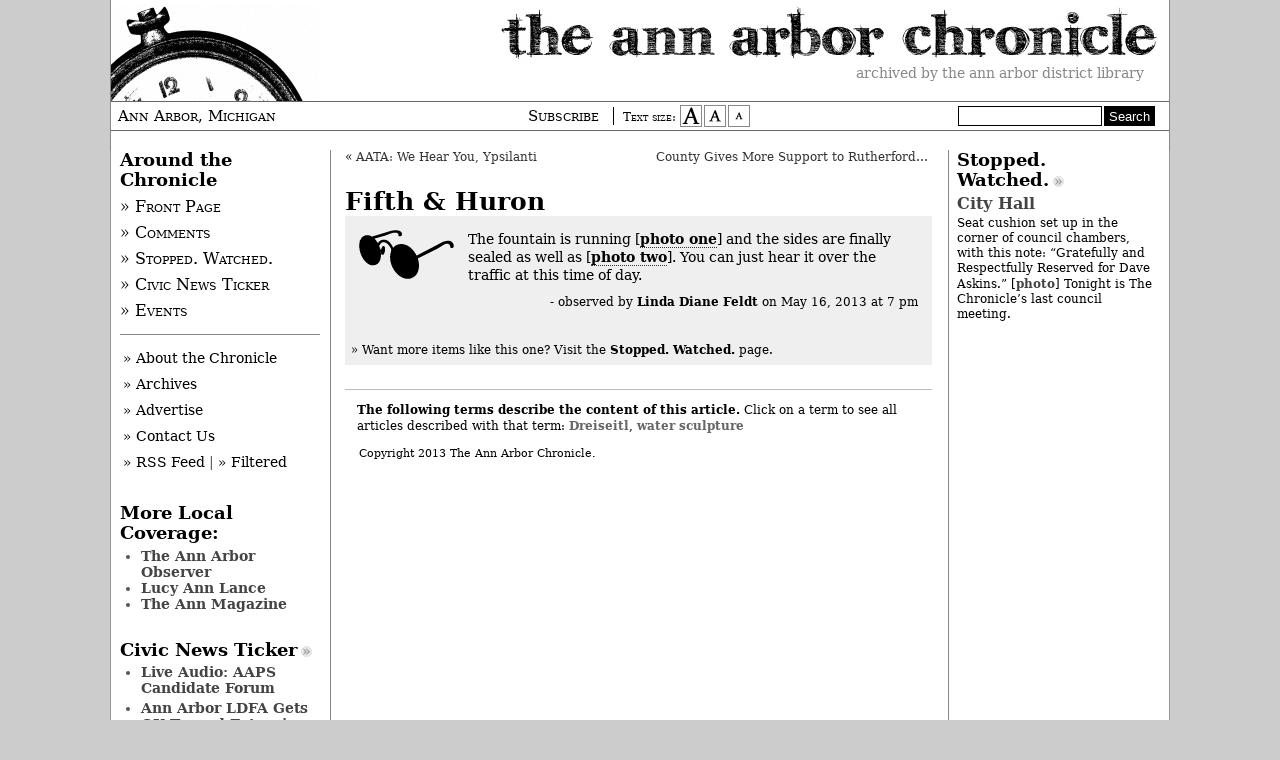

--- FILE ---
content_type: text/html
request_url: https://annarborchronicle.com/2013/05/16/fifth-huron-42/index.html
body_size: 22688
content:
<!DOCTYPE html>
<!--[if IEMobile 7 ]><html class="no-js iem7" manifest="default.appcache?v=1"><![endif]-->
<!--[if lt IE 7 ]><html class="no-js ie6" lang="en"><![endif]-->
<!--[if IE 7 ]><html class="no-js ie7" lang="en"><![endif]-->
<!--[if IE 8 ]><html class="no-js ie8" lang="en"><![endif]-->
<!--[if (gte IE 9)|(gt IEMobile 7)|!(IEMobile)|!(IE)]><!--><html class="no-js" lang="en"><!--<![endif]-->


<!-- Mirrored from annarborchronicle.com/2013/05/16/fifth-huron-42/ by HTTrack Website Copier/3.x [XR&CO'2014], Wed, 14 Jan 2015 19:25:29 GMT -->
<!-- Added by HTTrack --><meta http-equiv="content-type" content="text/html;charset=UTF-8" /><!-- /Added by HTTrack -->
<head>
	<meta charset="UTF-8" />
	<title>The Ann Arbor Chronicle | Fifth &amp; Huron</title>
	
	<!-- http://t.co/dKP3o1e -->
	<meta name="HandheldFriendly" content="True">
	<meta name="MobileOptimized" content="320">
	<meta name="viewport" content="width=device-width, target-densitydpi=160dpi, initial-scale=1">
	
	<!-- For all browsers -->
	<link rel="stylesheet" media="all" href="../../../../wp-content/themes/chronicle/css/master.css" />
	<link rel="stylesheet" media="print" href="../../../../wp-content/themes/chronicle/css/print.css">
	
	<!-- Font size stylesheets -->
	<link rel="stylesheet" href="../../../../wp-content/themes/chronicle/css/default.css" title="default text"/>
	<link rel="alternate stylesheet" media="screen" href="../../../../wp-content/themes/chronicle/css/bigger.css" title="larger text" />
	<link rel="alternate stylesheet" media="screen" href="../../../../wp-content/themes/chronicle/css/smaller.css" title="smaller text" />
	
	<!-- Icons -->
	<link rel="icon" type="image/png" href="../../../../wp-content/themes/chronicle/images/pocketwatch.png" />
	
	<!-- Skyclock's non-valid Flash dependency script -->
	<script src="../../../../wp-content/themes/chronicle/js/AC_RunActiveContent.js" type="text/javascript"></script>
		
	<!-- JavaScript at bottom except for Modernizr -->
	<script src="https://ajax.googleapis.com/ajax/libs/jquery/1.7.2/jquery.min.js"></script>
	<script src="../../../../wp-content/themes/chronicle/js/libs/modernizr-1.7.min.js"></script>

	
	<!--Microsoft -->
	<meta http-equiv="cleartype" content="on">
	<meta http-equiv="X-UA-Compatible" content="IE=edge,chrome=1">
	
	<!-- http://t.co/y1jPVnT -->
	<link rel="canonical" href="../../../../index.html">
	
	<!-- WordPress -->
	<link rel="alternate" type="application/rss+xml" title="The Ann Arbor Chronicle RSS Feed" href="../../../../feed/index.html" />
	<link rel="pingback" href="../../../../xmlrpc.php" />
	 
            <script type="text/javascript">//<![CDATA[
            // Google Analytics for WordPress by Yoast v4.3.3 | http://yoast.com/wordpress/google-analytics/
            var _gaq = _gaq || [];
            _gaq.push(['_setAccount', 'UA-31219728-1']);
				            _gaq.push(['_trackPageview']);
            (function () {
                var ga = document.createElement('script');
                ga.type = 'text/javascript';
                ga.async = true;
                ga.src = ('https:' == document.location.protocol ? 'https://ssl' : 'http://www') + '.google-analytics.com/ga.js';

                var s = document.getElementsByTagName('script')[0];
                s.parentNode.insertBefore(ga, s);
            })();
            //]]></script>
			<link rel='stylesheet' id='lightview-css'  href='../../../../wp-content/plugins/lightview-plus/css/lightview/lightview583f.css?ver=3.1.3' type='text/css' media='screen' />
<link rel='stylesheet' id='lightview_plus-css'  href='../../../../wp-content/plugins/lightview-plus/style583f.css?ver=3.1.3' type='text/css' media='screen' />
<link rel='stylesheet' id='notifications-css'  href='../../../../wp-content/plugins/simple-notices-pro/css/notifications49eb.css?ver=3.5.2' type='text/css' media='all' />
<script type='text/javascript' src='../../../../wp-includes/js/swfobjecteb77.js?ver=2.2-20120417'></script>
<script type='text/javascript' src='../../../../wp-includes/js/jquery/jquery4511.js?ver=1.8.3'></script>
<script type='text/javascript' src='../../../../wp-content/plugins/lightview-plus/js/spinners/spinners583f.js?ver=3.1.3'></script>
<script type='text/javascript' src='../../../../wp-content/plugins/lightview-plus/js/lightview/lightview583f.js?ver=3.1.3'></script>
<script type='text/javascript' src='../../../../wp-content/plugins/simple-notices-pro/js/jquery.cookie49eb.js?ver=3.5.2'></script>
<script type='text/javascript'>
/* <![CDATA[ */
var notices_ajax_script = {"ajaxurl":"http:\/\/annarborchronicle.com\/wp-admin\/admin-ajax.php","logged_in":"no"};
/* ]]> */
</script>
<script type='text/javascript' src='../../../../wp-content/plugins/simple-notices-pro/js/notifications49eb.js?ver=3.5.2'></script>
<link rel="EditURI" type="application/rsd+xml" title="RSD" href="../../../../xmlrpc0db0.php?rsd" />
<link rel="wlwmanifest" type="application/wlwmanifest+xml" href="../../../../wp-includes/wlwmanifest.xml" /> 
<link rel='prev' title='AATA: We Hear You, Ypsilanti' href='../aata-we-hear-you-ypsilanti/index.html' />
<link rel='next' title='County Gives More Support to Rutherford Pool' href='../../17/county-gives-more-support-to-rutherford-pool/index.html' />
<meta name="generator" content="WordPress 3.5.2" />
<link rel='canonical' href='index.html' />
<link rel='shortlink' href='http://wp.me/pjoHA-tm1' />
	
			<script type="text/javascript">var switchTo5x=true;</script>
			<script type="text/javascript" src="http://w.sharethis.com/button/buttons.js"></script>
			<script type="text/javascript">stLight.options({publisher: "ur-559ff3be-e4b-9930-9c0c-e681afa978c7", doNotHash: true, doNotCopy: true, hashAddressBar: false});</script>
</head>

<body class="template_page">

<header role="banner" id="masthead">
    <a href="../../../../index.html"><img id="chronicle" src="../../../../wp-content/themes/chronicle/images/chronicle-title.jpg" alt="The Ann Arbor Chronicle masthead" /></a>
    
    <div id="tagline">Archived by the Ann Arbor District Library</div>
    
    <div id="banner">
    	<div id="location">Ann Arbor, Michigan</div>
		<div id="sizeSubscribe">
    		<a href="../../../../tip-jar/index.html" class="tip-jar">Subscribe</a>
			<span id="styleswitcher">
				<p>Text size:</p>

				<a href="#" 
				onclick="setActiveStyleSheet('larger text'); 
				return false;"><img src="../../../../wp-content/themes/chronicle/images/bigger.jpg" alt="larger text" /></a>

				<a href="#" 
				onclick="setActiveStyleSheet('default text'); 
				return false;"><img src="../../../../wp-content/themes/chronicle/images/default.jpg" alt="default text" /></a>

				<a href="#" 
				onclick="setActiveStyleSheet('smaller text'); 
				return false;"><img src="../../../../wp-content/themes/chronicle/images/smaller.jpg" alt="smaller text" /></a>
			</span>
		</div> <!--/#sizeSubscribe-->
		<div id="headerSearch">
			<form action="http://annarborchronicle.com/search-results/" id="cse-search-box">
						<input type="hidden" name="cx" value="003083320230527424487:qygadm22aik" />
						<input type="hidden" name="cof" value="FORID:11" />
						<input type="hidden" name="ie" value="UTF-8" />
						<input type="text" name="q" class="searchBox" style="border: 1px solid black;" value="" />
						<input type="submit" name="sa" value="Search" class="searchButton" />
				</form>
				<script type="text/javascript" src="http://www.google.com/cse/brand?form=cse-search-box&amp;lang=en"></script>
		</div> <!--/#headerSearch-->
    </div>
</header>

<div id="pasteboard">
    <div id="outer-wrap">
        <div id="inner-wrap">
            <div id="stories-wrap">
                <section id="stories" role="main">

								
					<nav class="prev-next">
						<div class="alignleft">&laquo; <a href="../aata-we-hear-you-ypsilanti/index.html" rel="prev">AATA: We Hear You, Ypsilanti</a></div>
						<div class="alignright"><a href="../../17/county-gives-more-support-to-rutherford-pool/index.html" rel="next">County Gives More Support to Rutherford Pool</a> &raquo;</div>
					</nav>
			
									
					<article class="post observed" id="post-112841">
						<header>
							<h1><a href="index.html" rel="bookmark" title="Permanent Link to Fifth &amp; Huron">Fifth &#038; Huron</a></h1>
						</header>
						<a href="../../../../category/stopped-watched/index.html"><img src="../../../../wp-content/themes/chronicle/images/observed.jpg" alt="Stopped. Watched. icon" /></a>
						
						<div class="entry">
							<p>The fountain is running [<a href="../../../../wp-content/uploads/2013/05/close-up-fountain.jpg" class="lightview" data-lightview-group="group-112841" data-lightview-options="skin: 'light', controls: 'relative', padding: '10', shadow: { color: '#000000', opacity: 0.08, blur: 3 }" >photo one</a>] and the sides are finally sealed as well as [<a href="../../../../wp-content/uploads/2013/05/fountain1.jpg" class="lightview" data-lightview-group="group-112841" data-lightview-options="skin: 'light', controls: 'relative', padding: '10', shadow: { color: '#000000', opacity: 0.08, blur: 3 }" >photo two</a>]. You can just hear it over the traffic at this time of day.</p>
							<div class="byline">- observed by <a href="../../../../author/linda-diane-feldt/index.html" title="Posts by Linda Diane Feldt" rel="author">Linda Diane Feldt</a> on <time datetime="2013-05-16T19:39:46+00:00" pubdate>May 16, 2013 <span>at 7 pm</span></time></div>
							
							<div id="sharethis_block">
								<span class='st_facebook_hcount' displayText='Facebook'></span>
								<span class='st_twitter_hcount' displayText='Tweet'></span>
								<span class='st_pinterest_hcount' displayText='Pinterest'></span>
								<span class='st_googleplus_hcount' displayText='Google +'></span>
								<span class='st_email_hcount' displayText='Email'></span>
							</div>

						</div>
						<p>&raquo; Want more items like this one? <a href="../../../../category/stopped-watched/index.html">Visit the <strong>Stopped. Watched.</strong> page.</a></p>
						
						<footer class="taxonomy">
							<p class="tags"><strong>The following terms describe the
							content of this article.</strong> Click on a term to see all articles described with that term: <a href="../../../../tag/dreiseitl/index.html" rel="tag">Dreiseitl</a>, <a href="../../../../tag/water-sculpture/index.html" rel="tag">water sculpture</a></p>			
							<div class="copyright">
								Copyright 2013 The Ann Arbor Chronicle. 							</div>					
						</footer>
					</article>
				
								
					

	
				
	
				
					
                </section>
            </div> <!--close #stories-wrap -->
      
<aside id="featured" role="complementary">
	
	<div id="rossNav">
		<h2 class="section">Around the Chronicle</h2>
		<ul id="primaryNavigation">
			<li><a href="../../../../index.html">&raquo; Front Page</a></li>
			<li><a href="../../../../recent-comments">&raquo; Comments</a></li>
			<li><a href="../../../../category/stopped-watched">&raquo; Stopped. Watched.</a></li> 
			<li><a href="../../../../category/civic-news-ticker">&raquo; Civic News Ticker</a></li>
			<li><a href="http://events.annarborchronicle.com/html">&raquo; Events</a></li>
		</ul>
		<ul id="utilityNavigation">
			<li><a href="../../../../about-us">&raquo; About the Chronicle</a></li>
			<li><a href="../../../../archives/index.html">&raquo; Archives</a></li>
			<li><a href="../../../../advertise/index.html">&raquo; Advertise</a></li>
			<li><a href="../../../../contact">&raquo; Contact Us</a></li>
			<li><a href="../../../../feed/index.html">&raquo; RSS Feed</a> | <a href="../../../../feed-yourself-the-chronicle/index.html">&raquo; Filtered</a></li>
		</ul>
	</div>
		
	<h2 class="section">More Local Coverage:</h2>
		<ul>
			<li class=""><a href="http://arborweb.com/">The Ann Arbor Observer</a></li>
			<li class=""><a href="http://lucyannlance.com/">Lucy Ann Lance</a></li>
			<li><a href="http://www.theannmag.com/">The Ann Magazine</a></li>
		</ul>
		
	
	<h2 class="section"><a href="../../../../category/civic-news-ticker/index.html">Civic News Ticker</a></h2>
		<ul>
						<li style="margin-bottom:4px;"><a href="../../../../2014/10/20/live-audio-aaps-candidate-forum/index.html" title="View post Live Audio: AAPS Candidate Forum">Live Audio: AAPS Candidate Forum</a></li>
<li style="margin-bottom:4px;"><a href="../../../../2014/09/03/ann-arbor-ldfa-gets-ok-toward-extension/index.html" title="View post Ann Arbor LDFA Gets OK Toward Extension">Ann Arbor LDFA Gets OK Toward Extension</a></li>
<li style="margin-bottom:4px;"><a href="../../../../2014/09/03/aahc-gets-council-support-for-renovations/index.html" title="View post AAHC Gets Council Support for Renovations">AAHC Gets Council Support for Renovations</a></li>
<li style="margin-bottom:4px;"><a href="../../../../2014/09/03/gift-of-life-expansion-gets-final-oks/index.html" title="View post Gift of Life Expansion Gets Final OKs">Gift of Life Expansion Gets Final OKs</a></li>
<li style="margin-bottom:4px;"><a href="../../../../2014/09/03/ann-arbor-sets-stage-for-taxicab-rate-hike/index.html" title="View post Ann Arbor Sets Stage for Taxicab Rate Hike">Ann Arbor Sets Stage for Taxicab Rate Hike</a></li>
		</ul>
	
	<div class='support_the_chronicle' id='a79ad5c18ea0fded6ef972b06c5201b03'></div>
	
	<h2 class="section"><a href="../../../../category/media-watch/index.html">Media Watch</a></h2>
		<ul>
			<li class='featureditem'><a href="../../../../2014/08/25/oxford-pipeline-protest/index.html" title="View post Oxford: Pipeline Protest">Oxford: Pipeline Protest</a><p>MICATS (Michigan Coalition Against Tar Sands) is reporting that two of its protesters have been arrested for locking their necks with bicycle U-locks to pipeline construction trucks being used for the Enbridge Line 6B pipeline expansion. [<a href="http://www.michigancats.org/breaking-protestors-lock-themselves-to-pipeline-trucks-in-opposition-of-enbridge-line-6b-pipeline-expansion/" onclick="javascript:_gaq.push(['_trackEvent','outbound-article','http://www.michigancats.org']);">Source</a>]</p>
</li>
			<li style="margin-bottom:4px;"><a href="../../../../2014/08/20/ford-reaches-agreement-with-rta/index.html" title="View post Ford Reaches Agreement with RTA">Ford Reaches Agreement with RTA</a></li>
<li style="margin-bottom:4px;"><a href="../../../../2014/08/11/a2-the-vegan-roadie/index.html" title="View post A2: The Vegan Roadie">A2: The Vegan Roadie</a></li>
<li style="margin-bottom:4px;"><a href="../../../../2014/07/31/a2-candidates/index.html" title="View post A2: Candidates">A2: Candidates</a></li>
<li style="margin-bottom:4px;"><a href="../../../../2014/07/30/a2-website/index.html" title="View post A2: Website">A2: Website</a></li>
<li style="margin-bottom:4px;"><a href="../../../../2014/07/29/a2-local-history/index.html" title="View post A2: Local History">A2: Local History</a></li>
<li style="margin-bottom:4px;"><a href="../../../../2014/07/04/a2-michael-ford/index.html" title="View post A2: Michael Ford">A2: Michael Ford</a></li>
		</ul>
		
			
				<h2 class="section"><a href="../../../../category/missed-ticks/index.html">Missed Ticks</a></h2>
		<ul>
			<li class='featureditem'><a href="../../../../2014/04/24/warpehoski-one-year-on-ec/index.html" title="View post Warpehoski: One Year on EC">Warpehoski: One Year on EC</a> <br /><p>In a roundup of the lineup for the Aug. 5, 2014 primary elections, we overstated by one year Ward 5 councilmember Chuck Warpehoski&#8217;s length of service as a council representative on the city&#8217;s environmental commission. He served in that capacity during his first year on the council. We note the error here and have corrected the <a href="../../../../2014/04/22/council-mayor-primary-election-lineups-set/index.html" >original article</a>.</p>
</li>
			<li style="margin-bottom:4px;"><a href="../../../../2014/03/14/number-of-signatures-incorrect/index.html" title="View post Number of Signatures Incorrect">Number of Signatures Incorrect</a></li>
<li style="margin-bottom:4px;"><a href="../../../../2014/02/10/manchester-not-on-task-force/index.html" title="View post Manchester Not on Task Force">Manchester Not on Task Force</a></li>
<li style="margin-bottom:4px;"><a href="../../../../2014/01/10/mayorcouncil-filing-deadline-is-april-22/index.html" title="View post Mayor/Council Filing Deadline Is April 22">Mayor/Council Filing Deadline Is April 22</a></li>
<li style="margin-bottom:4px;"><a href="../../../10/21/timeframe-for-upper-malletts-creek-project/index.html" title="View post Timeframe for Upper Malletts Creek Project">Timeframe for Upper Malletts Creek Project</a></li>
<li style="margin-bottom:4px;"><a href="../../../10/08/david-spear-image-hand-painted/index.html" title="View post David Spear Image: Hand-Painted">David Spear Image: Hand-Painted</a></li>
<li style="margin-bottom:4px;"><a href="../../../08/19/amount-of-land-for-rec-center-wrong/index.html" title="View post Amount of Land for Rec Center Wrong">Amount of Land for Rec Center Wrong</a></li>
		</ul>
	
	<div class='support_the_chronicle' id='abb4452b84976b215d09ae8aca8be8f05'></div>
		
</aside> <!-- close Featured --><aside id="support" role="complementary">
	
	<h2 class="section"><a href="../../../../category/stopped-watched/index.html">Stopped. Watched.</a></h2>
		<ul>
			<li class='featureditem'><a href="../../../../2014/09/02/city-hall-21/index.html" title="View post City Hall">City Hall</a><br /><p>Seat cushion set up in the corner of council chambers, with this note: &#8220;Gratefully and Respectfully Reserved for Dave Askins.&#8221; [<a href="../../../../wp-content/uploads/2014/09/SeatCushion.jpg" class="lightview" data-lightview-group="group-144628" data-lightview-options="skin: 'light', controls: 'relative', padding: '10', shadow: { color: '#000000', opacity: 0.08, blur: 3 }" >photo</a>] Tonight is The Chronicle&#8217;s last council meeting.</p>
</li>
					</ul>
	<br/>
	<div class='support_the_chronicle' id='a5fbf34ede5f3594affad4521219a2e3a'></div>
	
	<!-- <div id="skyclock">
		<script type="text/javascript">
		AC_FL_RunContent( 'codebase','http://download.macromedia.com/pub/shockwave/cabs/flash/swflash.cab#version=9,0,28,0','width','200','height','308','src','http://aac.webmitten.com/wp-content/themes/chronicle/js/skyclock','quality','high','pluginspage','http://www.adobe.com/shockwave/download/download.cgi?P1_Prod_Version=ShockwaveFlash','movie','http://aac.webmitten.com/wp-content/themes/chronicle/js/skyclock' ); //end AC code
		</script><noscript><object classid="clsid:D27CDB6E-AE6D-11cf-96B8-444553540000" codebase="http://download.macromedia.com/pub/shockwave/cabs/flash/swflash.cab#version=9,0,28,0" width="200" height="308">
		  <param name="movie" value="http://aac.webmitten.com/wp-content/themes/chronicle/js/skyclock.swf" />
		  <param name="quality" value="high" />
		  <embed src="http://aac.webmitten.com/wp-content/themes/chronicle/js/skyclock.swf" quality="high" pluginspage="http://www.adobe.com/shockwave/download/download.cgi?P1_Prod_Version=ShockwaveFlash" type="application/x-shockwave-flash" width="200" height="308"></embed>
		</object></noscript>
		<p style="text-align:center;"><a href="http://skyclock.com"><img src="http://annarborchronicle.com/wp-content/themes/chronicle/images/skyclock.jpg" alt="Skyclock" /></a></p>
	</div>   -->     			
</aside> <!-- close Support -->
            
  		</div> <!-- close #inner-wrap -->
	</div> <!-- close #outer-wrap -->
</div> <!-- close #pasteboard -->

<footer role="contentinfo">
	<nav id="auxnav" role="navigation">
		<ul id="categoryNavigation">
				<li class="cat-item cat-item-3"><a href="../../../../category/business/index.html" title="View all posts filed under Business">Business</a>
</li>
	<li class="cat-item cat-item-4"><a href="../../../../category/education/index.html" title="View all posts filed under Education">Education</a>
</li>
	<li class="cat-item cat-item-5"><a href="../../../../category/entertainment/index.html" title="View all posts filed under Entertainment">Entertainment</a>
</li>
	<li class="cat-item cat-item-6"><a href="../../../../category/environment/index.html" title="View all posts filed under Environment">Environment</a>
</li>
	<li class="cat-item cat-item-7"><a href="../../../../category/government/index.html" title="View all posts filed under Govt.">Govt.</a>
</li>
	<li class="cat-item cat-item-571"><a href="../../../../category/meeting-watch/index.html" title="View all posts filed under Meeting Watch">Meeting Watch</a>
</li>
	<li class="cat-item cat-item-9"><a href="../../../../category/neighborhoods/index.html" title="View all posts filed under Neighborhoods">Neighborhoods</a>
</li>
	<li class="cat-item cat-item-176"><a href="../../../../category/opinion/index.html" title="View all posts filed under Opinion">Opinion</a>
</li>
		</ul>
		
		<ul id="utilityNavigation">
			<li><a href="../../../../become-a-correspondent">Become a Correspondent</a></li>
			<li><a href="../../../../advertise/index.html">Advertise</a></li>
			<li><a href="../../../../feed/index.html">RSS Feed</a> | <a href="../../../../feed-yourself-the-chronicle/index.html"> Filtered</a></li>
			<li class="lastitem"><a href="../../../../contact/index.html">Contact Us</a></li>
		</ul>
		
		<p>Copyright 2015 The Ann Arbor Chronicle &mdash; This site powered by <a href="http://wordpress.org/">WordPress</a></p>
	</nav>
</footer>


<!-- <script src="//ajax.googleapis.com/ajax/libs/jquery/1.5.1/jquery.js"></script> -->
<!-- <script>window.jQuery || document.write('<script src="js/libs/jquery-1.5.1.min.js">\x3C/script>')</script> -->

<!-- Scripts -->
<script src="js/plugins.html"></script>
<script src="js/script.html"></script>
<script src="../../../../wp-content/themes/chronicle/js/styleswitcher.js"></script>
<script src="../../../../wp-content/themes/chronicle/js/annarborchronicle.js"></script>
<script src="http://advertisements.herokuapp.com/javascripts/api/base.js"></script>
<script>
   window.onload = function (){
      Advertisements.register('.support_the_chronicle');
      };
</script>






<!--[if (lt IE 9) & (!IEMobile)]>
<script src="js/libs/DOMAssistantCompressed-2.8.js"></script>
<script src="js/libs/selectivizr-1.0.1.js"></script>
<script src="js/libs/respond.min.js"></script>
<![endif]-->


<!--stats_footer_test--><script src="http://stats.wordpress.com/e-201503.js" type="text/javascript"></script>
<script type="text/javascript">
st_go({blog:'4623190',v:'ext',post:'112841'});
var load_cmc = function(){linktracker_init(4623190,112841,2);};
if ( typeof addLoadEvent != 'undefined' ) addLoadEvent(load_cmc);
else load_cmc();
</script>
</body>

<!-- Mirrored from annarborchronicle.com/2013/05/16/fifth-huron-42/ by HTTrack Website Copier/3.x [XR&CO'2014], Wed, 14 Jan 2015 19:25:29 GMT -->
</html>

--- FILE ---
content_type: text/html
request_url: https://annarborchronicle.com/2013/05/16/fifth-huron-42/js/script.html
body_size: 56033
content:
<!DOCTYPE html>
<!--[if IEMobile 7 ]><html class="no-js iem7" manifest="default.appcache?v=1"><![endif]-->
<!--[if lt IE 7 ]><html class="no-js ie6" lang="en"><![endif]-->
<!--[if IE 7 ]><html class="no-js ie7" lang="en"><![endif]-->
<!--[if IE 8 ]><html class="no-js ie8" lang="en"><![endif]-->
<!--[if (gte IE 9)|(gt IEMobile 7)|!(IEMobile)|!(IE)]><!--><html class="no-js" lang="en"><!--<![endif]-->

<head>
	<meta charset="UTF-8" />
	<title>The Ann Arbor Chronicle | Page not found</title>
	
	<!-- http://t.co/dKP3o1e -->
	<meta name="HandheldFriendly" content="True">
	<meta name="MobileOptimized" content="320">
	<meta name="viewport" content="width=device-width, target-densitydpi=160dpi, initial-scale=1">
	
	<!-- For all browsers -->
	<link rel="stylesheet" media="all" href="http://annarborchronicle.com/wp-content/themes/chronicle/css/master.css" />
	<link rel="stylesheet" media="print" href="http://annarborchronicle.com/wp-content/themes/chronicle/css/print.css">
	
	<!-- Font size stylesheets -->
	<link rel="stylesheet" href="http://annarborchronicle.com/wp-content/themes/chronicle/css/default.css" title="default text"/>
	<link rel="alternate stylesheet" media="screen" href="http://annarborchronicle.com/wp-content/themes/chronicle/css/bigger.css" title="larger text" />
	<link rel="alternate stylesheet" media="screen" href="http://annarborchronicle.com/wp-content/themes/chronicle/css/smaller.css" title="smaller text" />
	
	<!-- Icons -->
	<link rel="icon" type="image/png" href="http://annarborchronicle.com/wp-content/themes/chronicle/images/pocketwatch.png" />
	
	<!-- Skyclock's non-valid Flash dependency script -->
	<script src="http://annarborchronicle.com/wp-content/themes/chronicle/js/AC_RunActiveContent.js" type="text/javascript"></script>
		
	<!-- JavaScript at bottom except for Modernizr -->
	<script src="https://ajax.googleapis.com/ajax/libs/jquery/1.7.2/jquery.min.js"></script>
	<script src="http://annarborchronicle.com/wp-content/themes/chronicle/js/libs/modernizr-1.7.min.js"></script>

	
	<!--Microsoft -->
	<meta http-equiv="cleartype" content="on">
	<meta http-equiv="X-UA-Compatible" content="IE=edge,chrome=1">
	
	<!-- http://t.co/y1jPVnT -->
	<link rel="canonical" href="/">
	
	<!-- WordPress -->
	<link rel="alternate" type="application/rss+xml" title="The Ann Arbor Chronicle RSS Feed" href="http://annarborchronicle.com/feed/" />
	<link rel="pingback" href="http://annarborchronicle.com/xmlrpc.php" />
	 
            <script type="text/javascript">//<![CDATA[
            // Google Analytics for WordPress by Yoast v4.3.3 | http://yoast.com/wordpress/google-analytics/
            var _gaq = _gaq || [];
            _gaq.push(['_setAccount', 'UA-31219728-1']);
				            _gaq.push(['_trackPageview','/404.html?page=' + document.location.pathname + document.location.search + '&from=' + document.referrer]);
            (function () {
                var ga = document.createElement('script');
                ga.type = 'text/javascript';
                ga.async = true;
                ga.src = ('https:' == document.location.protocol ? 'https://ssl' : 'http://www') + '.google-analytics.com/ga.js';

                var s = document.getElementsByTagName('script')[0];
                s.parentNode.insertBefore(ga, s);
            })();
            //]]></script>
			<link rel='stylesheet' id='lightview-css'  href='http://annarborchronicle.com/wp-content/plugins/lightview-plus/css/lightview/lightview.css?ver=3.1.3' type='text/css' media='screen' />
<link rel='stylesheet' id='lightview_plus-css'  href='http://annarborchronicle.com/wp-content/plugins/lightview-plus/style.css?ver=3.1.3' type='text/css' media='screen' />
<link rel='stylesheet' id='notifications-css'  href='http://annarborchronicle.com/wp-content/plugins/simple-notices-pro/css/notifications.css?ver=3.5.2' type='text/css' media='all' />
<script type='text/javascript' src='http://annarborchronicle.com/wp-includes/js/swfobject.js?ver=2.2-20120417'></script>
<script type='text/javascript' src='http://annarborchronicle.com/wp-includes/js/jquery/jquery.js?ver=1.8.3'></script>
<script type='text/javascript' src='http://annarborchronicle.com/wp-content/plugins/lightview-plus/js/spinners/spinners.js?ver=3.1.3'></script>
<script type='text/javascript' src='http://annarborchronicle.com/wp-content/plugins/lightview-plus/js/lightview/lightview.js?ver=3.1.3'></script>
<script type='text/javascript' src='http://annarborchronicle.com/wp-content/plugins/simple-notices-pro/js/jquery.cookie.js?ver=3.5.2'></script>
<script type='text/javascript'>
/* <![CDATA[ */
var notices_ajax_script = {"ajaxurl":"http:\/\/annarborchronicle.com\/wp-admin\/admin-ajax.php","logged_in":"no"};
/* ]]> */
</script>
<script type='text/javascript' src='http://annarborchronicle.com/wp-content/plugins/simple-notices-pro/js/notifications.js?ver=3.5.2'></script>
<link rel="EditURI" type="application/rsd+xml" title="RSD" href="http://annarborchronicle.com/xmlrpc.php?rsd" />
<link rel="wlwmanifest" type="application/wlwmanifest+xml" href="http://annarborchronicle.com/wp-includes/wlwmanifest.xml" /> 
<meta name="generator" content="WordPress 3.5.2" />
	
			<script type="text/javascript">var switchTo5x=true;</script>
			<script type="text/javascript" src="http://w.sharethis.com/button/buttons.js"></script>
			<script type="text/javascript">stLight.options({publisher: "ur-559ff3be-e4b-9930-9c0c-e681afa978c7", doNotHash: true, doNotCopy: true, hashAddressBar: false});</script>
</head>

<body class="page_404 template_page">

<header role="banner" id="masthead">
    <a href="/index.php"><img id="chronicle" src="http://annarborchronicle.com/wp-content/themes/chronicle/images/chronicle-title.jpg" alt="The Ann Arbor Chronicle masthead" /></a>
    
    <div id="tagline">it&#039;s like being there</div>
    
    <div id="banner">
    	<div id="location">Ann Arbor, Michigan</div>
		<div id="sizeSubscribe">
    		<a href="/tip-jar/" class="tip-jar">Subscribe</a>
			<span id="styleswitcher">
				<p>Text size:</p>

				<a href="#" 
				onclick="setActiveStyleSheet('larger text'); 
				return false;"><img src="http://annarborchronicle.com/wp-content/themes/chronicle/images/bigger.jpg" alt="larger text" /></a>

				<a href="#" 
				onclick="setActiveStyleSheet('default text'); 
				return false;"><img src="http://annarborchronicle.com/wp-content/themes/chronicle/images/default.jpg" alt="default text" /></a>

				<a href="#" 
				onclick="setActiveStyleSheet('smaller text'); 
				return false;"><img src="http://annarborchronicle.com/wp-content/themes/chronicle/images/smaller.jpg" alt="smaller text" /></a>
			</span>
		</div> <!--/#sizeSubscribe-->
		<div id="headerSearch">
			<form action="http://annarborchronicle.com/search-results/" id="cse-search-box">
						<input type="hidden" name="cx" value="003083320230527424487:qygadm22aik" />
						<input type="hidden" name="cof" value="FORID:11" />
						<input type="hidden" name="ie" value="UTF-8" />
						<input type="text" name="q" class="searchBox" style="border: 1px solid black;" value="" />
						<input type="submit" name="sa" value="Search" class="searchButton" />
				</form>
				<script type="text/javascript" src="http://www.google.com/cse/brand?form=cse-search-box&amp;lang=en"></script>
		</div> <!--/#headerSearch-->
    </div>
</header>

<div id="pasteboard">
    <div id="outer-wrap">
        <div id="inner-wrap">
            <div id="stories-wrap">
                <section id="stories" role="main">
					
					<article class="post">
						<header>
							<h2>Sorry, Not Found</h2>
						</header>
						
						<div class="entry">
							<p>We can't find the story or page you're looking for. Would you like to try searching again?</p>
							<form method="get" id="searchform" action="http://annarborchronicle.com/">
<label class="hidden" for="s">Search for:</label>
<input type="text" value="" name="s" id="s" />
<input type="submit" id="searchsubmit" value="Search" />
</form>
						</div>
					</article>
		
					<div class="divider"></div>
		
					<section id="older-stories">
													
							<article class="post" id="post-144361">
								<header>
									<h3><a href="http://annarborchronicle.com/2014/09/03/column-the-chronicles-last-chapter/" rel="bookmark" title="Permanent Link to Column: The Chronicle&#8217;s Last Chapter">Column: The Chronicle&#8217;s Last Chapter</a></h3>
								</header>
								
								<div class="excerpt">
									<time class="featureddate" datetime="2014-09-03T00:55:20+00:00" pubdate>September 3</time> | In the final column for The Ann Arbor Chronicle, publisher Mary Morgan reflects on the past six years of publication and describes what the future might hold.  									[<span class='more-link'><a href="http://annarborchronicle.com/2014/09/03/column-the-chronicles-last-chapter/" rel="bookmark" title="Permanent Link to Column: The Chronicle&#8217;s Last Chapter">Full Story</a></span>]
								</div>
							</article>	
							
													
							<article class="post" id="post-144566">
								<header>
									<h3><a href="http://annarborchronicle.com/2014/09/02/sept-2-2014-council-live-updates/" rel="bookmark" title="Permanent Link to Sept 2, 2014: Council Live Updates">Sept 2, 2014: Council Live Updates</a></h3>
								</header>
								
								<div class="excerpt">
									<time class="featureddate" datetime="2014-09-02T15:05:06+00:00" pubdate>September 2</time> | The Ann Arbor city council's Sept. 2, 2014 agenda includes several items related to the Ann Arbor housing commission, including a $730,000 allocation from the city's affordable housing trust fund and two renovation projects. The agenda also includes Uber/Lyft operating agreements, taxicab rates, a proposed extension of the local development finance authority (LDFA), and rezoning for a Gift of Life Michigan expansion. 									[<span class='more-link'><a href="http://annarborchronicle.com/2014/09/02/sept-2-2014-council-live-updates/" rel="bookmark" title="Permanent Link to Sept 2, 2014: Council Live Updates">Full Story</a></span>]
								</div>
							</article>	
							
													
							<article class="post" id="post-144054">
								<header>
									<h3><a href="http://annarborchronicle.com/2014/09/01/in-it-for-the-money-our-schools/" rel="bookmark" title="Permanent Link to In It For The Money: Our Schools">In It For The Money: Our Schools</a></h3>
								</header>
								
								<div class="excerpt">
									<time class="featureddate" datetime="2014-09-01T09:01:22+00:00" pubdate>September 1</time> | From David Erik Nelson's final column for The Chronicle about his son's elementary school class:  "A whale. They made a whale, and then inflated it, and got inside it as a class, and made measurements so they could tape down 3x5 index cards labeling the locations at all the organs. ... This is what we destroy when we permit ourselves to obsesses about the less-than-meaningless minutia of testing tests – to better test the tests' capacity to test our kids' capacity to test well on future tests of their test taking skills." 									[<span class='more-link'><a href="http://annarborchronicle.com/2014/09/01/in-it-for-the-money-our-schools/" rel="bookmark" title="Permanent Link to In It For The Money: Our Schools">Full Story</a></span>]
								</div>
							</article>	
							
													
							<article class="post" id="post-144357">
								<header>
									<h3><a href="http://annarborchronicle.com/2014/08/31/sunday-funnies-bezonki-the-end/" rel="bookmark" title="Permanent Link to Sunday Funnies: Bezonki (The End)">Sunday Funnies: Bezonki (The End)</a></h3>
								</header>
								
								<div class="excerpt">
									<time class="featureddate" datetime="2014-08-31T09:04:33+00:00" pubdate>August 31</time> | In this final installment of the monthly Bezonki comic strip, our scaly green friend gets a cryptic message that may or may not hold a Great Secret. But Bezonki, as usual, gets distracted by a momentous turn of events. What happens next? Only Bezonki knows for sure. 									[<span class='more-link'><a href="http://annarborchronicle.com/2014/08/31/sunday-funnies-bezonki-the-end/" rel="bookmark" title="Permanent Link to Sunday Funnies: Bezonki (The End)">Full Story</a></span>]
								</div>
							</article>	
							
													
							<article class="post" id="post-144447">
								<header>
									<h3><a href="http://annarborchronicle.com/2014/08/30/new-wellness-center-in-the-works/" rel="bookmark" title="Permanent Link to New Wellness Center In The Works">New Wellness Center In The Works</a></h3>
								</header>
								
								<div class="excerpt">
									<time class="featureddate" datetime="2014-08-30T13:02:09+00:00" pubdate>August 30</time> | Action by Ann Arbor planning commissioners at their Aug. 19, 2014 meeting will allow two projects to move forward: a new "modern lifestyle health spa" on West Liberty, and a new location for the Community Music School of Ann Arbor. Commissioners granted special exception uses for both projects. They also recommended the annexation and zoning of 2115 Victoria Circle, a half-acre vacant site west of Newport and north of M-14.  									[<span class='more-link'><a href="http://annarborchronicle.com/2014/08/30/new-wellness-center-in-the-works/" rel="bookmark" title="Permanent Link to New Wellness Center In The Works">Full Story</a></span>]
								</div>
							</article>	
							
													
							<article class="post" id="post-144312">
								<header>
									<h3><a href="http://annarborchronicle.com/2014/08/29/sept-2-2014-city-council-meeting-preview/" rel="bookmark" title="Permanent Link to Sept. 2, 2014: City Council Meeting Preview">Sept. 2, 2014: City Council Meeting Preview</a></h3>
								</header>
								
								<div class="excerpt">
									<time class="featureddate" datetime="2014-08-29T09:16:28+00:00" pubdate>August 29</time> | The Ann Arbor city council's  Sept. 2 agenda is relatively light and is dominated by land use and development issues, many of them related to the Ann Arbor Housing Commission's extensive plan to renovate many of its existing projects. Separate from site plan and zoning issues, the council will also be considering transferring $729,879 from the  affordable housing trust fund to the Ann Arbor housing commission to support the "West Arbor" portion of the renovation plan.  									[<span class='more-link'><a href="http://annarborchronicle.com/2014/08/29/sept-2-2014-city-council-meeting-preview/" rel="bookmark" title="Permanent Link to Sept. 2, 2014: City Council Meeting Preview">Full Story</a></span>]
								</div>
							</article>	
							
													
							<article class="post" id="post-144399">
								<header>
									<h3><a href="http://annarborchronicle.com/2014/08/28/decision-on-sanctions-shifts-from-shelton/" rel="bookmark" title="Permanent Link to Decision on Sanctions Shifts from Shelton">Decision on Sanctions Shifts from Shelton</a></h3>
								</header>
								
								<div class="excerpt">
									<time class="featureddate" datetime="2014-08-28T10:26:16+00:00" pubdate>August 28</time> | At an Aug. 27, 2014 hearing, judge Donald Shelton refused to grant two of three motions by plaintiffs in the footing drain disconnection lawsuit that was filed in February of this year. On his last motion day before retirement, Shelton chose to deny a motion to disqualify the city attorney’s office in its representation of the city. Shelton also declined to rule on a motion to reassign the case away from judge Timothy Connors – who will be taking over all of Shelton’s civil cases after Shelton’s last day as judge on Aug. 29. Shelton indicated agreement with plaintiffs' contention that the city has misrepresented their position to the court, but adjourned the motion on sanctions until Sept. 18. 									[<span class='more-link'><a href="http://annarborchronicle.com/2014/08/28/decision-on-sanctions-shifts-from-shelton/" rel="bookmark" title="Permanent Link to Decision on Sanctions Shifts from Shelton">Full Story</a></span>]
								</div>
							</article>	
							
													
							<article class="post" id="post-144345">
								<header>
									<h3><a href="http://annarborchronicle.com/2014/08/26/aaata-preps-to-shift-gears/" rel="bookmark" title="Permanent Link to AAATA Preps to Shift Gears">AAATA Preps to Shift Gears</a></h3>
								</header>
								
								<div class="excerpt">
									<time class="featureddate" datetime="2014-08-26T12:59:56+00:00" pubdate>August 26</time> | Much of the AAATA board's Aug. 21 meeting, preparations began for the departure of CEO Michael Ford. He's taking the job as CEO of the RTA  in mid-October. The board approved a resolution to establish an ad hoc committee to conduct a search. In other business, the board approved a procurement contract for up to 60 new buses over the next five years, some of which will eventually support the expanded services, which started Aug. 24. A decision on the choice of drivetrain – clean diesel versus hybrid electric technology – for 27 buses the AAATA is ordering was left until as late as the board's November meeting. 									[<span class='more-link'><a href="http://annarborchronicle.com/2014/08/26/aaata-preps-to-shift-gears/" rel="bookmark" title="Permanent Link to AAATA Preps to Shift Gears">Full Story</a></span>]
								</div>
							</article>	
							
													
							<article class="post" id="post-144348">
								<header>
									<h3><a href="http://annarborchronicle.com/2014/08/25/oxford-pipeline-protest/" rel="bookmark" title="Permanent Link to Oxford: Pipeline Protest">Oxford: Pipeline Protest</a></h3>
								</header>
								
								<div class="excerpt">
									<time class="featureddate" datetime="2014-08-25T09:35:45+00:00" pubdate>August 25</time> | MICATS (Michigan Coalition Against Tar Sands) is reporting that two of its protesters have been arrested for locking their necks with bicycle U-locks to pipeline construction trucks being used for the Enbridge Line 6B pipeline expansion. [<a href="http://www.michigancats.org/breaking-protestors-lock-themselves-to-pipeline-trucks-in-opposition-of-enbridge-line-6b-pipeline-expansion/">Source</a>] 									[<span class='more-link'><a href="http://annarborchronicle.com/2014/08/25/oxford-pipeline-protest/" rel="bookmark" title="Permanent Link to Oxford: Pipeline Protest">Full Story</a></span>]
								</div>
							</article>	
							
													
							<article class="post" id="post-144262">
								<header>
									<h3><a href="http://annarborchronicle.com/2014/08/24/push-to-program-liberty-plaza-library-lane/" rel="bookmark" title="Permanent Link to Push to Program Liberty Plaza, Library Lane">Push to Program Liberty Plaza, Library Lane</a></h3>
								</header>
								
								<div class="excerpt">
									<time class="featureddate" datetime="2014-08-24T19:21:08+00:00" pubdate>August 24</time> | Liberty Plaza was the focus of two items that appeared on the Aug. 19, 2014 agenda for the Ann Arbor park advisory commission: (1) extension of a fee waiver for events held at Liberty Plaza; and (2) feedback in response to city council action, which addressed Liberty Plaza and the potential park atop the Library Lane underground parking structure. PAC voted to form a subcommittee to study these issues based on increased programming at those sites, and to report back to city council by October 2015. 									[<span class='more-link'><a href="http://annarborchronicle.com/2014/08/24/push-to-program-liberty-plaza-library-lane/" rel="bookmark" title="Permanent Link to Push to Program Liberty Plaza, Library Lane">Full Story</a></span>]
								</div>
							</article>	
							
													
							<article class="post" id="post-144154">
								<header>
									<h3><a href="http://annarborchronicle.com/2014/08/23/shelton-to-hear-motions-in-fdd-case/" rel="bookmark" title="Permanent Link to Shelton to Hear Motions in FDD Case">Shelton to Hear Motions in FDD Case</a></h3>
								</header>
								
								<div class="excerpt">
									<time class="featureddate" datetime="2014-08-23T17:07:10+00:00" pubdate>August 23</time> | The footing drain disconnection lawsuit filed against the city of Ann Arbor in late February 2014 has taken several procedural turns over the last six months, with virtually no issues on the merits of the case yet decided. The latest procedural issues now appear set to be decided on Aug. 27, 2014 – judge Donald Shelton's final motion day before his retirement. The procedural issues include: (1) a motion to disqualify the city attorney's office from representing the city due to conflicts; (2) a motion to sanction the city attorneys for filing documents with statements that have no factual foundation; and (3) a motion to reassign the case to a judge other than Timothy Connors.  									[<span class='more-link'><a href="http://annarborchronicle.com/2014/08/23/shelton-to-hear-motions-in-fdd-case/" rel="bookmark" title="Permanent Link to Shelton to Hear Motions in FDD Case">Full Story</a></span>]
								</div>
							</article>	
							
													
							<article class="post" id="post-143976">
								<header>
									<h3><a href="http://annarborchronicle.com/2014/08/22/column-on-taking-time-to-hear/" rel="bookmark" title="Permanent Link to Column: On Taking Time to Hear">Column: On Taking Time to Hear</a></h3>
								</header>
								
								<div class="excerpt">
									<time class="featureddate" datetime="2014-08-22T12:29:24+00:00" pubdate>August 22</time> | From Chronicle editor Dave Askins' column: "So the real contrast on display at the Aug. 18 Ann Arbor city council meeting was not deer versus people. It was corporations versus people. What I observed on Monday was a council that was – at least on that occasion – more interested in hearing from a corporation than it was from a person who lives here." 									[<span class='more-link'><a href="http://annarborchronicle.com/2014/08/22/column-on-taking-time-to-hear/" rel="bookmark" title="Permanent Link to Column: On Taking Time to Hear">Full Story</a></span>]
								</div>
							</article>	
							
													
							<article class="post" id="post-144090">
								<header>
									<h3><a href="http://annarborchronicle.com/2014/08/22/the-2014-bezonki-awards-a-celebration/" rel="bookmark" title="Permanent Link to The 2014 Bezonki Awards: A Celebration">The 2014 Bezonki Awards: A Celebration</a></h3>
								</header>
								
								<div class="excerpt">
									<time class="featureddate" datetime="2014-08-22T10:05:26+00:00" pubdate>August 22</time> | Continuing a tradition that began in 2011, The Ann Arbor Chronicle recognizes remarkable people and organizations in this community with the 4th annual Bezonki awards. The 2014 Bezonki winners were honored at an Aug. 15 reception: Ryan Burns, Linh and Dug Song, the Finding Your Political Voice program, Mary Jo Callan, Tom Fitzsimmons, and Jeannine Palms. 									[<span class='more-link'><a href="http://annarborchronicle.com/2014/08/22/the-2014-bezonki-awards-a-celebration/" rel="bookmark" title="Permanent Link to The 2014 Bezonki Awards: A Celebration">Full Story</a></span>]
								</div>
							</article>	
							
													
							<article class="post" id="post-143758">
								<header>
									<h3><a href="http://annarborchronicle.com/2014/08/20/new-citizen-participation-tools-reviewed/" rel="bookmark" title="Permanent Link to New Citizen Participation Tools Reviewed">New Citizen Participation Tools Reviewed</a></h3>
								</header>
								
								<div class="excerpt">
									<time class="featureddate" datetime="2014-08-20T12:39:26+00:00" pubdate>August 20</time> | At their Aug. 12, 2014 working session, Ann Arbor planning commissioners gave feedback on new guides that staff have developed for residents and developers, aimed at improving communication about proposed development projects. The "Citizens' Guide to Effective Communication" and "Developers' Guide to Leading Effective Citizen Participation Meetings" were drafted by planning staff, based in part on suggestions from the planning commission's citizen outreach committee. 									[<span class='more-link'><a href="http://annarborchronicle.com/2014/08/20/new-citizen-participation-tools-reviewed/" rel="bookmark" title="Permanent Link to New Citizen Participation Tools Reviewed">Full Story</a></span>]
								</div>
							</article>	
							
													
							<article class="post" id="post-143735">
								<header>
									<h3><a href="http://annarborchronicle.com/2014/08/18/aug-18-2014-council-live-updates/" rel="bookmark" title="Permanent Link to Aug. 18, 2014: Council Live Updates">Aug. 18, 2014: Council Live Updates</a></h3>
								</header>
								
								<div class="excerpt">
									<time class="featureddate" datetime="2014-08-18T15:48:31+00:00" pubdate>August 18</time> | Land use and development is set up to be a dominant theme of the Aug. 18, 2014 meeting, as it frequently is for many of the council's meetings. An additional highlight will be initial consideration of a change to the city's taxicab ordinance – in response to the entry of services like Uber and Lyft into Ann Arbor's market. Projects to be considered by the council include the State Street Village project,  the Ann Arbor Housing Commission's North Maple Estates proposal and the 121 Kingsley West project. 									[<span class='more-link'><a href="http://annarborchronicle.com/2014/08/18/aug-18-2014-council-live-updates/" rel="bookmark" title="Permanent Link to Aug. 18, 2014: Council Live Updates">Full Story</a></span>]
								</div>
							</article>	
							
													
							<article class="post" id="post-143666">
								<header>
									<h3><a href="http://annarborchronicle.com/2014/08/17/county-explores-offering-new-id-card/" rel="bookmark" title="Permanent Link to County Explores Offering New ID Card">County Explores Offering New ID Card</a></h3>
								</header>
								
								<div class="excerpt">
									<time class="featureddate" datetime="2014-08-17T14:06:13+00:00" pubdate>August 17</time> | A proposal to establish a county-issued ID card program is being reviewed by the board of commissioners, who were briefed on the recommendations of a task force at their Aug. 7, 2014 working session. A county identification card would allow residents who don’t have a driver’s license or other government-issued photo ID to access services that require that kind of identification, like renting an apartment or opening a bank account. 									[<span class='more-link'><a href="http://annarborchronicle.com/2014/08/17/county-explores-offering-new-id-card/" rel="bookmark" title="Permanent Link to County Explores Offering New ID Card">Full Story</a></span>]
								</div>
							</article>	
							
													
							<article class="post" id="post-143652">
								<header>
									<h3><a href="http://annarborchronicle.com/2014/08/14/aug-18-2014-city-council-meeting-preview/" rel="bookmark" title="Permanent Link to Aug. 18, 2014: City Council Meeting Preview">Aug. 18, 2014: City Council Meeting Preview</a></h3>
								</header>
								
								<div class="excerpt">
									<time class="featureddate" datetime="2014-08-14T17:43:36+00:00" pubdate>August 14</time> | Land use and development is set up to be a dominant theme of the Aug. 18, 2014 meeting, as it frequently is for many of the council's meetings. An additional highlight will be initial consideration of a change to the city's taxicab ordinance – in response to the entry of services like Uber and Lyft into Ann Arbor's market. Projects to be considered by the council include the State Street Village project,  the Ann Arbor Housing Commission's North Maple Estates proposal and the 121 Kingsley West project. 									[<span class='more-link'><a href="http://annarborchronicle.com/2014/08/14/aug-18-2014-city-council-meeting-preview/" rel="bookmark" title="Permanent Link to Aug. 18, 2014: City Council Meeting Preview">Full Story</a></span>]
								</div>
							</article>	
							
													
							<article class="post" id="post-143549">
								<header>
									<h3><a href="http://annarborchronicle.com/2014/08/12/column-parking-oversight-please/" rel="bookmark" title="Permanent Link to Column: Parking Oversight, Please">Column: Parking Oversight, Please</a></h3>
								</header>
								
								<div class="excerpt">
									<time class="featureddate" datetime="2014-08-12T18:19:05+00:00" pubdate>August 12</time> | What if on-street metered rates were raised a dime, and rates across other parts of the parking system were also raised by an equivalent percentage? In this column, Chronicle editor Dave Askins encourages the Ann Arbor city council to use its Sept. 8 joint work session with the Downtown Development Authority to ask The contractually stipulated work session would be a good opportunity for councilmembers to ask for metrics on Ann Arbor's public parking system. Requested information should include stats that indicate how well Ann Arbor’s public parking system supports three different key user groups: (1) downtown employees; (2) retail/transactional customers and visitors; and (3) downtown residents. 									[<span class='more-link'><a href="http://annarborchronicle.com/2014/08/12/column-parking-oversight-please/" rel="bookmark" title="Permanent Link to Column: Parking Oversight, Please">Full Story</a></span>]
								</div>
							</article>	
							
													
							<article class="post" id="post-143463">
								<header>
									<h3><a href="http://annarborchronicle.com/2014/08/12/county-takes-action-on-budget-tax-levies/" rel="bookmark" title="Permanent Link to County Takes Action on Budget, Tax Levies">County Takes Action on Budget, Tax Levies</a></h3>
								</header>
								
								<div class="excerpt">
									<time class="featureddate" datetime="2014-08-12T09:01:50+00:00" pubdate>August 12</time> | At their Aug. 6, 2014 meeting, Washtenaw County commissioners took initial votes to levy two taxes that would generate revenues for economic development, agricultural projects, and support of indigent veterans. They also approved allocations for six projects using $87,760 in Act 88 revenues. The board received a second-quarter budget update, with projections showing a general fund surplus of $211,920 for the year.  									[<span class='more-link'><a href="http://annarborchronicle.com/2014/08/12/county-takes-action-on-budget-tax-levies/" rel="bookmark" title="Permanent Link to County Takes Action on Budget, Tax Levies">Full Story</a></span>]
								</div>
							</article>	
							
													
							<article class="post" id="post-143484">
								<header>
									<h3><a href="http://annarborchronicle.com/2014/08/10/platt-road-housing-project-partially-delayed/" rel="bookmark" title="Permanent Link to Platt Road Housing Project Partially Delayed">Platt Road Housing Project Partially Delayed</a></h3>
								</header>
								
								<div class="excerpt">
									<time class="featureddate" datetime="2014-08-10T11:20:57+00:00" pubdate>August 10</time> | Ann Arbor city planning commissioners took mixed action on a proposed Ann Arbor Housing Commission (AAHC) property.They sent the rezoning request for the 3451 Platt Rd. property – R1C (single-family dwelling district) and R2A (two-family dwelling district) to R4B (multi-family dwelling district) – to the city council with a recommendation of approval. However, commissioners postponed consideration of the site plan for the five-building, 32-unit project, amid concerns about the site's location in the floodplain and stormwater management.The commission approved a change to its bylaws that would stipulate that speakers who have already spoken at a public hearing can speak at a continuation of that public hearing only at the discretion of the planning commission chair  									[<span class='more-link'><a href="http://annarborchronicle.com/2014/08/10/platt-road-housing-project-partially-delayed/" rel="bookmark" title="Permanent Link to Platt Road Housing Project Partially Delayed">Full Story</a></span>]
								</div>
							</article>	
							
													
							<article class="post" id="post-142770">
								<header>
									<h3><a href="http://annarborchronicle.com/2014/08/07/ending-it-6-of-1-half-dozen-of-the-chronicle/" rel="bookmark" title="Permanent Link to Ending It: 6 of 1, Half-Dozen of The Chronicle">Ending It: 6 of 1, Half-Dozen of The Chronicle</a></h3>
								</header>
								
								<div class="excerpt">
									<time class="featureddate" datetime="2014-08-07T22:37:34+00:00" pubdate>August 7</time> | On Sept. 2, 2014, The Ann Arbor Chronicle will observe the sixth anniversary of its launch. That's also the last day on which we'll publish regular new reports.The website will remain live, with its archives freely accessible at least until the end of 2014, possibly longer. There may be a special project or two that we will wrap up and eventually insert into the archives.The event listings will remain live, and it's our intent to maintain them into the future. 									[<span class='more-link'><a href="http://annarborchronicle.com/2014/08/07/ending-it-6-of-1-half-dozen-of-the-chronicle/" rel="bookmark" title="Permanent Link to Ending It: 6 of 1, Half-Dozen of The Chronicle">Full Story</a></span>]
								</div>
							</article>	
							
													
							<article class="post" id="post-142928">
								<header>
									<h3><a href="http://annarborchronicle.com/2014/08/07/aug-7-2014-council-live-updates/" rel="bookmark" title="Permanent Link to Aug. 7, 2014: Council Live Updates">Aug. 7, 2014: Council Live Updates</a></h3>
								</header>
								
								<div class="excerpt">
									<time class="featureddate" datetime="2014-08-07T16:21:41+00:00" pubdate>August 7</time> | The Ann Arbor city council's election-week meeting is being held on Thursday, Aug. 7, instead of Monday. The agenda is relatively light, with many of the items dealing with land-use and zoning matters – which have an associated public hearing. The consent agenda is packed with renewals of contracts for various software packages and computer maintenance. Among the land development items are the Delta Chi project and The Mark condominiums. 									[<span class='more-link'><a href="http://annarborchronicle.com/2014/08/07/aug-7-2014-council-live-updates/" rel="bookmark" title="Permanent Link to Aug. 7, 2014: Council Live Updates">Full Story</a></span>]
								</div>
							</article>	
							
													
							<article class="post" id="post-143024">
								<header>
									<h3><a href="http://annarborchronicle.com/2014/08/07/how-ann-arbor-council-races-were-won/" rel="bookmark" title="Permanent Link to How Ann Arbor Council Races Were Won">How Ann Arbor Council Races Were Won</a></h3>
								</header>
								
								<div class="excerpt">
									<time class="featureddate" datetime="2014-08-07T11:24:35+00:00" pubdate>August 7</time> | This article includes the final unofficial results for the city council races, including maps and charts. In Ward 1 Sumi Kailasapathy received 1,113 (56.8%) votes compared to 840 (42.8%) for Don Adams. In the Ward 2 city council race, Kirk Westphal received 1,819 (59%) votes to Nancy Kaplan's 1,261 (41%). In the three-way Ward 3 race, Julie Grand received 1,516 (51.1%) votes compared to Bob Dascola's 794 (26.8%), and Samuel McMullen's 616 (20.8%). 									[<span class='more-link'><a href="http://annarborchronicle.com/2014/08/07/how-ann-arbor-council-races-were-won/" rel="bookmark" title="Permanent Link to How Ann Arbor Council Races Were Won">Full Story</a></span>]
								</div>
							</article>	
							
													
							<article class="post" id="post-142916">
								<header>
									<h3><a href="http://annarborchronicle.com/2014/08/06/by-precinct-how-taylor-won-ann-arbor/" rel="bookmark" title="Permanent Link to By Precinct: How Taylor Won Ann Arbor">By Precinct: How Taylor Won Ann Arbor</a></h3>
								</header>
								
								<div class="excerpt">
									<time class="featureddate" datetime="2014-08-06T06:48:17+00:00" pubdate>August 6</time> | Final unofficial results from the Washtenaw County clerk's office have confirmed the results of early, informal reports directly from the Aug. 5, 2014 polls: Christopher Taylor has won the Democratic nomination for mayor of Ann Arbor. Some observers felt the four-way race could be won with as little as 35% of the vote. Taylor achieved a near majority, but fell a couple of percentage points short of 50% city-wide. Taylor received  7,070 votes (47.6%) compared to Sabra Briere's  2,967 (20%), Stephen Kunselman's 2,447 (16.5%) and Sally Petersen's 2,364 (15.9%). 									[<span class='more-link'><a href="http://annarborchronicle.com/2014/08/06/by-precinct-how-taylor-won-ann-arbor/" rel="bookmark" title="Permanent Link to By Precinct: How Taylor Won Ann Arbor">Full Story</a></span>]
								</div>
							</article>	
							
													
							<article class="post" id="post-142914">
								<header>
									<h3><a href="http://annarborchronicle.com/2014/08/06/judicial-races-winnow-choices-for-fall/" rel="bookmark" title="Permanent Link to Judicial Races Winnow Choices for Fall">Judicial Races Winnow Choices for Fall</a></h3>
								</header>
								
								<div class="excerpt">
									<time class="featureddate" datetime="2014-08-06T06:37:40+00:00" pubdate>August 6</time> | Julia Owdziej and Tracy Van den Bergh will advance to the Nov. 4 election for Washtenaw County probate judge, following the outcome of a five-way race in the nonpartisan Aug. 5 primary. And in the 22nd circuit court race, Patrick Conlin and Veronique Liem prevailed over Michael Woodyard to advance to the Nov. 4 election.  									[<span class='more-link'><a href="http://annarborchronicle.com/2014/08/06/judicial-races-winnow-choices-for-fall/" rel="bookmark" title="Permanent Link to Judicial Races Winnow Choices for Fall">Full Story</a></span>]
								</div>
							</article>	
							
													
							<article class="post" id="post-142837">
								<header>
									<h3><a href="http://annarborchronicle.com/2014/08/05/alea-iacta-est-election-results-aug-5-2014/" rel="bookmark" title="Permanent Link to Alea Iacta Est: Election Results (Aug. 5, 2014)">Alea Iacta Est: Election Results (Aug. 5, 2014)</a></h3>
								</header>
								
								<div class="excerpt">
									<time class="featureddate" datetime="2014-08-05T20:00:15+00:00" pubdate>August 5</time> | This article provides early, informally reported results from the individual precincts for the Aug. 5, 2014 Democratic primary elections for city of Ann Arbor mayor and city councilmember. These results include tallies for the mayoral primary, contested by Sabra Briere, Sally Petersen, Christopher Taylor and Stephen Kunselman. Ward 1 results are for the race between Sumi Kailasapathy and Don Adams. Ward 2 results are for the race between Nancy Kaplan and Kirk Westphal. And Ward 3 results are for the three-way race between Julie Grand, Bob Dascola and Samuel McMullen.  									[<span class='more-link'><a href="http://annarborchronicle.com/2014/08/05/alea-iacta-est-election-results-aug-5-2014/" rel="bookmark" title="Permanent Link to Alea Iacta Est: Election Results (Aug. 5, 2014)">Full Story</a></span>]
								</div>
							</article>	
							
													
							<article class="post" id="post-142840">
								<header>
									<h3><a href="http://annarborchronicle.com/2014/08/05/primary-election-day-aug-5-2014/" rel="bookmark" title="Permanent Link to Primary Election Day: Aug. 5, 2014">Primary Election Day: Aug. 5, 2014</a></h3>
								</header>
								
								<div class="excerpt">
									<time class="featureddate" datetime="2014-08-05T06:37:51+00:00" pubdate>August 5</time> | As we have for the past few years, The Chronicle will be touring Ann Arbor polling stations on Election Day and providing updates throughout the day. Polls are open today from 7 a.m. until 8 p.m. This article includes reports from the field on observations made from some of the 48 different precincts throughout the city.  									[<span class='more-link'><a href="http://annarborchronicle.com/2014/08/05/primary-election-day-aug-5-2014/" rel="bookmark" title="Permanent Link to Primary Election Day: Aug. 5, 2014">Full Story</a></span>]
								</div>
							</article>	
							
													
							<article class="post" id="post-142968">
								<header>
									<h3><a href="http://annarborchronicle.com/2014/08/04/column-help-collect-early-election-results/" rel="bookmark" title="Permanent Link to Column: Help Collect Early Election Results">Column: Help Collect Early Election Results</a></h3>
								</header>
								
								<div class="excerpt">
									<time class="featureddate" datetime="2014-08-04T09:34:51+00:00" pubdate>August 4</time> | Unofficial results for Tuesday's local primary election races will be available on the Washtenaw County clerk's election results page. Polls close at 8 p.m. so the earliest results will start showing up on the clerk's website a couple hours after that. The Chronicle would like to improve on that "delay." We're asking regular folks throughout the city to visit a precinct after the polls close at 8 p.m. – and report the numbers from the publicly posted paper results tape. 									[<span class='more-link'><a href="http://annarborchronicle.com/2014/08/04/column-help-collect-early-election-results/" rel="bookmark" title="Permanent Link to Column: Help Collect Early Election Results">Full Story</a></span>]
								</div>
							</article>	
							
													
							<article class="post" id="post-142954">
								<header>
									<h3><a href="http://annarborchronicle.com/2014/08/03/aug-5-primary-procrastinators-guide/" rel="bookmark" title="Permanent Link to Aug. 5 Primary: Procrastinator&#8217;s Guide">Aug. 5 Primary: Procrastinator&#8217;s Guide</a></h3>
								</header>
								
								<div class="excerpt">
									<time class="featureddate" datetime="2014-08-03T22:00:13+00:00" pubdate>August 3</time> | Leading up to the Aug. 5, 2014 primary election, this article provides a roundup of Chronicle election coverage, for anyone who's still studying up on the candidates. It includes links to reports and recordings of candidate forums, campaign finance data, analysis and other information. Links are also provided to candidate websites and League of Women Voters candidate profiles. 									[<span class='more-link'><a href="http://annarborchronicle.com/2014/08/03/aug-5-primary-procrastinators-guide/" rel="bookmark" title="Permanent Link to Aug. 5 Primary: Procrastinator&#8217;s Guide">Full Story</a></span>]
								</div>
							</article>	
							
													
							<article class="post" id="post-142667">
								<header>
									<h3><a href="http://annarborchronicle.com/2014/08/03/parks-group-weighs-fuller-parking-lease/" rel="bookmark" title="Permanent Link to Parks Group Weighs Fuller Parking Lease">Parks Group Weighs Fuller Parking Lease</a></h3>
								</header>
								
								<div class="excerpt">
									<time class="featureddate" datetime="2014-08-03T21:09:44+00:00" pubdate>August 3</time> | The main action item at the July 15, 2014 meeting of the Ann Arbor park advisory commission related to renewal of a lease for parking at a Fuller Park surface lot. PAC recommended that the city renew the lease for two years, with an additional two-year option for renewal beyond that. The agenda also included two items related to Liberty Plaza, which were deferred to a later date because three commissioners were absent. 									[<span class='more-link'><a href="http://annarborchronicle.com/2014/08/03/parks-group-weighs-fuller-parking-lease/" rel="bookmark" title="Permanent Link to Parks Group Weighs Fuller Parking Lease">Full Story</a></span>]
								</div>
							</article>	
							
											</section>	
				</section>
			</div> <!--close #stories-wrap -->
				      
<aside id="featured" role="complementary">
	
	<div id="rossNav">
		<h2 class="section">Around the Chronicle</h2>
		<ul id="primaryNavigation">
			<li><a href="/">&raquo; Front Page</a></li>
			<li><a href="/recent-comments">&raquo; Comments</a></li>
			<li><a href="/category/stopped-watched">&raquo; Stopped. Watched.</a></li> 
			<li><a href="/category/civic-news-ticker">&raquo; Civic News Ticker</a></li>
			<li><a href="/events-listing">&raquo; Events</a></li>
		</ul>
		<ul id="utilityNavigation">
			<li><a href="/about-us">&raquo; About the Chronicle</a></li>
			<li><a href="/archives">&raquo; Archives</a></li>
			<li><a href="/advertise">&raquo; Advertise</a></li>
			<li><a href="/contact">&raquo; Contact Us</a></li>
			<li><a href="/feed/">&raquo; RSS Feed</a> | <a href="/feed-yourself-the-chronicle/">&raquo; Filtered</a></li>
		</ul>
	</div>
		
	<h2 class="section">More Local Coverage:</h2>
		<ul>
			<li class=""><a href="http://arborweb.com">The Ann Arbor Observer</a></li>
			<li class=""><a href="http://lucyannlance.com/">Lucy Ann Lance</a></li>
			<li><a href="http://www.theannmag.com/">The Ann Magazine</a></li>
		</ul>
		
	
	<h2 class="section"><a href="/category/civic-news-ticker/">Civic News Ticker</a></h2>
		<ul>
						<li style="margin-bottom:4px;"><a href="http://annarborchronicle.com/2014/10/20/live-audio-aaps-candidate-forum/" title="View post Live Audio: AAPS Candidate Forum">Live Audio: AAPS Candidate Forum</a></li>
<li style="margin-bottom:4px;"><a href="http://annarborchronicle.com/2014/09/03/ann-arbor-ldfa-gets-ok-toward-extension/" title="View post Ann Arbor LDFA Gets OK Toward Extension">Ann Arbor LDFA Gets OK Toward Extension</a></li>
<li style="margin-bottom:4px;"><a href="http://annarborchronicle.com/2014/09/03/aahc-gets-council-support-for-renovations/" title="View post AAHC Gets Council Support for Renovations">AAHC Gets Council Support for Renovations</a></li>
<li style="margin-bottom:4px;"><a href="http://annarborchronicle.com/2014/09/03/gift-of-life-expansion-gets-final-oks/" title="View post Gift of Life Expansion Gets Final OKs">Gift of Life Expansion Gets Final OKs</a></li>
<li style="margin-bottom:4px;"><a href="http://annarborchronicle.com/2014/09/03/ann-arbor-sets-stage-for-taxicab-rate-hike/" title="View post Ann Arbor Sets Stage for Taxicab Rate Hike">Ann Arbor Sets Stage for Taxicab Rate Hike</a></li>
		</ul>
	
	<div class='support_the_chronicle' id='a79ad5c18ea0fded6ef972b06c5201b03'></div>
	
	<h2 class="section"><a href="/category/media-watch/">Media Watch</a></h2>
		<ul>
			<li class='featureditem'><a href="http://annarborchronicle.com/2014/08/25/oxford-pipeline-protest/" title="View post Oxford: Pipeline Protest">Oxford: Pipeline Protest</a><p>MICATS (Michigan Coalition Against Tar Sands) is reporting that two of its protesters have been arrested for locking their necks with bicycle U-locks to pipeline construction trucks being used for the Enbridge Line 6B pipeline expansion. [<a href="http://www.michigancats.org/breaking-protestors-lock-themselves-to-pipeline-trucks-in-opposition-of-enbridge-line-6b-pipeline-expansion/" onclick="javascript:_gaq.push(['_trackEvent','outbound-article','http://www.michigancats.org']);">Source</a>]</p>
</li>
			<li style="margin-bottom:4px;"><a href="http://annarborchronicle.com/2014/08/20/ford-reaches-agreement-with-rta/" title="View post Ford Reaches Agreement with RTA">Ford Reaches Agreement with RTA</a></li>
<li style="margin-bottom:4px;"><a href="http://annarborchronicle.com/2014/08/11/a2-the-vegan-roadie/" title="View post A2: The Vegan Roadie">A2: The Vegan Roadie</a></li>
<li style="margin-bottom:4px;"><a href="http://annarborchronicle.com/2014/07/31/a2-candidates/" title="View post A2: Candidates">A2: Candidates</a></li>
<li style="margin-bottom:4px;"><a href="http://annarborchronicle.com/2014/07/30/a2-website/" title="View post A2: Website">A2: Website</a></li>
<li style="margin-bottom:4px;"><a href="http://annarborchronicle.com/2014/07/29/a2-local-history/" title="View post A2: Local History">A2: Local History</a></li>
<li style="margin-bottom:4px;"><a href="http://annarborchronicle.com/2014/07/04/a2-michael-ford/" title="View post A2: Michael Ford">A2: Michael Ford</a></li>
		</ul>
		
			
				<h2 class="section"><a href="/category/missed-ticks/">Missed Ticks</a></h2>
		<ul>
			<li class='featureditem'><a href="http://annarborchronicle.com/2014/04/24/warpehoski-one-year-on-ec/" title="View post Warpehoski: One Year on EC">Warpehoski: One Year on EC</a> <br /><p>In a roundup of the lineup for the Aug. 5, 2014 primary elections, we overstated by one year Ward 5 councilmember Chuck Warpehoski&#8217;s length of service as a council representative on the city&#8217;s environmental commission. He served in that capacity during his first year on the council. We note the error here and have corrected the <a href="http://annarborchronicle.com/2014/04/22/council-mayor-primary-election-lineups-set/" >original article</a>.</p>
</li>
			<li style="margin-bottom:4px;"><a href="http://annarborchronicle.com/2014/03/14/number-of-signatures-incorrect/" title="View post Number of Signatures Incorrect">Number of Signatures Incorrect</a></li>
<li style="margin-bottom:4px;"><a href="http://annarborchronicle.com/2014/02/10/manchester-not-on-task-force/" title="View post Manchester Not on Task Force">Manchester Not on Task Force</a></li>
<li style="margin-bottom:4px;"><a href="http://annarborchronicle.com/2014/01/10/mayorcouncil-filing-deadline-is-april-22/" title="View post Mayor/Council Filing Deadline Is April 22">Mayor/Council Filing Deadline Is April 22</a></li>
<li style="margin-bottom:4px;"><a href="http://annarborchronicle.com/2013/10/21/timeframe-for-upper-malletts-creek-project/" title="View post Timeframe for Upper Malletts Creek Project">Timeframe for Upper Malletts Creek Project</a></li>
<li style="margin-bottom:4px;"><a href="http://annarborchronicle.com/2013/10/08/david-spear-image-hand-painted/" title="View post David Spear Image: Hand-Painted">David Spear Image: Hand-Painted</a></li>
<li style="margin-bottom:4px;"><a href="http://annarborchronicle.com/2013/08/19/amount-of-land-for-rec-center-wrong/" title="View post Amount of Land for Rec Center Wrong">Amount of Land for Rec Center Wrong</a></li>
		</ul>
	
	<div class='support_the_chronicle' id='abb4452b84976b215d09ae8aca8be8f05'></div>
		
</aside> <!-- close Featured --><aside id="support" role="complementary">
	
	<h2 class="section"><a href="/category/stopped-watched/">Stopped. Watched.</a></h2>
		<ul>
			<li class='featureditem'><a href="http://annarborchronicle.com/2014/09/02/city-hall-21/" title="View post City Hall">City Hall</a><br /><p>Seat cushion set up in the corner of council chambers, with this note: &#8220;Gratefully and Respectfully Reserved for Dave Askins.&#8221; [<a href="http://annarborchronicle.com/wp-content/uploads/2014/09/SeatCushion.jpg" class="lightview" data-lightview-group="group-144628" data-lightview-options="skin: 'light', controls: 'relative', padding: '10', shadow: { color: '#000000', opacity: 0.08, blur: 3 }" >photo</a>] Tonight is The Chronicle&#8217;s last council meeting.</p>
</li>
					</ul>
	<br/>
	<div class='support_the_chronicle' id='a5fbf34ede5f3594affad4521219a2e3a'></div>
	
	<!-- <div id="skyclock">
		<script type="text/javascript">
		AC_FL_RunContent( 'codebase','http://download.macromedia.com/pub/shockwave/cabs/flash/swflash.cab#version=9,0,28,0','width','200','height','308','src','http://aac.webmitten.com/wp-content/themes/chronicle/js/skyclock','quality','high','pluginspage','http://www.adobe.com/shockwave/download/download.cgi?P1_Prod_Version=ShockwaveFlash','movie','http://aac.webmitten.com/wp-content/themes/chronicle/js/skyclock' ); //end AC code
		</script><noscript><object classid="clsid:D27CDB6E-AE6D-11cf-96B8-444553540000" codebase="http://download.macromedia.com/pub/shockwave/cabs/flash/swflash.cab#version=9,0,28,0" width="200" height="308">
		  <param name="movie" value="http://aac.webmitten.com/wp-content/themes/chronicle/js/skyclock.swf" />
		  <param name="quality" value="high" />
		  <embed src="http://aac.webmitten.com/wp-content/themes/chronicle/js/skyclock.swf" quality="high" pluginspage="http://www.adobe.com/shockwave/download/download.cgi?P1_Prod_Version=ShockwaveFlash" type="application/x-shockwave-flash" width="200" height="308"></embed>
		</object></noscript>
		<p style="text-align:center;"><a href="http://skyclock.com"><img src="http://annarborchronicle.com/wp-content/themes/chronicle/images/skyclock.jpg" alt="Skyclock" /></a></p>
	</div>   -->     			
</aside> <!-- close Support -->
            
  		</div> <!-- close #inner-wrap -->
	</div> <!-- close #outer-wrap -->
</div> <!-- close #pasteboard -->

<footer role="contentinfo">
	<nav id="auxnav" role="navigation">
		<ul id="categoryNavigation">
				<li class="cat-item cat-item-3"><a href="http://annarborchronicle.com/category/business/" title="View all posts filed under Business">Business</a>
</li>
	<li class="cat-item cat-item-4"><a href="http://annarborchronicle.com/category/education/" title="View all posts filed under Education">Education</a>
</li>
	<li class="cat-item cat-item-5"><a href="http://annarborchronicle.com/category/entertainment/" title="View all posts filed under Entertainment">Entertainment</a>
</li>
	<li class="cat-item cat-item-6"><a href="http://annarborchronicle.com/category/environment/" title="View all posts filed under Environment">Environment</a>
</li>
	<li class="cat-item cat-item-7"><a href="http://annarborchronicle.com/category/government/" title="View all posts filed under Govt.">Govt.</a>
</li>
	<li class="cat-item cat-item-571"><a href="http://annarborchronicle.com/category/meeting-watch/" title="View all posts filed under Meeting Watch">Meeting Watch</a>
</li>
	<li class="cat-item cat-item-9"><a href="http://annarborchronicle.com/category/neighborhoods/" title="View all posts filed under Neighborhoods">Neighborhoods</a>
</li>
	<li class="cat-item cat-item-176"><a href="http://annarborchronicle.com/category/opinion/" title="View all posts filed under Opinion">Opinion</a>
</li>
		</ul>
		
		<ul id="utilityNavigation">
			<li><a href="/become-a-correspondent">Become a Correspondent</a></li>
			<li><a href="/advertise">Advertise</a></li>
			<li><a href="/feed/">RSS Feed</a> | <a href="/feed-yourself-the-chronicle/"> Filtered</a></li>
			<li class="lastitem"><a href="/contact/">Contact Us</a></li>
		</ul>
		
		<p>Copyright 2015 The Ann Arbor Chronicle &mdash; This site powered by <a href="http://wordpress.org">WordPress</a></p>
	</nav>
</footer>


<!-- <script src="//ajax.googleapis.com/ajax/libs/jquery/1.5.1/jquery.js"></script> -->
<!-- <script>window.jQuery || document.write('<script src="js/libs/jquery-1.5.1.min.js">\x3C/script>')</script> -->

<!-- Scripts -->
<script src="js/plugins.js"></script>
<script src="js/script.js"></script>
<script src="http://annarborchronicle.com/wp-content/themes/chronicle/js/styleswitcher.js"></script>
<script src="http://annarborchronicle.com/wp-content/themes/chronicle/js/annarborchronicle.js"></script>
<script src="http://advertisements.herokuapp.com/javascripts/api/base.js"></script>
<script>
   window.onload = function (){
      Advertisements.register('.support_the_chronicle');
      };
</script>






<!--[if (lt IE 9) & (!IEMobile)]>
<script src="js/libs/DOMAssistantCompressed-2.8.js"></script>
<script src="js/libs/selectivizr-1.0.1.js"></script>
<script src="js/libs/respond.min.js"></script>
<![endif]-->


<!--stats_footer_test--><script src="http://stats.wordpress.com/e-201503.js" type="text/javascript"></script>
<script type="text/javascript">
st_go({blog:'4623190',v:'ext',post:'0'});
var load_cmc = function(){linktracker_init(4623190,0,2);};
if ( typeof addLoadEvent != 'undefined' ) addLoadEvent(load_cmc);
else load_cmc();
</script>
</body>
</html>

--- FILE ---
content_type: text/css
request_url: https://annarborchronicle.com/wp-content/themes/chronicle/css/default.css
body_size: 143
content:
/* Sets the default font size for readers who do not choose an alternate size. See also smaller.css and bigger.css. Line-heights and vertical margins are automatically calculated from this. The percentage is of 16px (0.75 * 16px = 12px). */

body { font-size: 87.5%; }

--- FILE ---
content_type: text/css
request_url: https://annarborchronicle.com/wp-content/themes/chronicle/css/print.css
body_size: 1475
content:

section[role="main"] a, a:visited { 
color : black !important; 
 }

/*
section[role="main"] article a[href]:after { 
content : " (" attr(href) ")"; }

section[role="main"] abbr[title]:after { 
content : " (" attr(title) ")"; }
*/
section[role="main"] a[href^="javascript:"]:after, 
section[role="main"] a[href^="#"]:after { 
content : ""; }
  
section[role="main"] article header a:after {
	content : "";
}  
  
pre, blockquote { 
border : 1px solid #999; 
page-break-inside : avoid; }

thead { 
display : table-header-group; }

@page { 
margin : .5cm; }

p, h2, h3 { 
orphans : 3; 
widows : 3; }

h2, h3, div, section, header, footer { 
page-break-after : avoid; }

/* Chronicle specific styles */

#featured, #support, #banner-date, #price, #auxnav ul, #archiveslink, nav.prev-next, #sizeSubscribe, #headerSearch, #location {
	display: none !important;
}

#pasteboard {
position: relative;
clear: both;
float: left;
width: 100%;
overflow: hidden;
background: #FFF; 
border-right: 1px solid #999;
border-left: 1px solid #999; }

#outer-wrap {
float: none;
width: 100%;
margin-left: 0px;
position: relative;
right:  0px;
border: none; }

#inner-wrap {
float: none;
width: 100%;
margin-left: 0px;
position: relative;
left: 0px;
border: none;
background: #FFF;
 }

#stories-wrap {
float: none;
width: 100%;
position: relative;
border: none;
right: 0px; } 

#stories {
width: 75%;
margin: 0 auto; 
position: relative;
left: 0px;
border: none;
overflow: hidden; }

#banner div#location {
	width: 100% !important;
	margin:  0 auto;
	text-align: center;
}

footer[role="contentinfo"] {
	border: none;
}




--- FILE ---
content_type: text/css
request_url: https://annarborchronicle.com/wp-content/themes/chronicle/css/bigger.css
body_size: 187
content:
/* Sets the font size for readers who choose a larger font size. See also default.css and smaller.css. Line-heights and vertical margins are automatically calculated from this. The percentage is of 16px (0.75 * 16px = 12px). */
   
body { font-size: 100%; }

/* additional style changes for smaller text */

